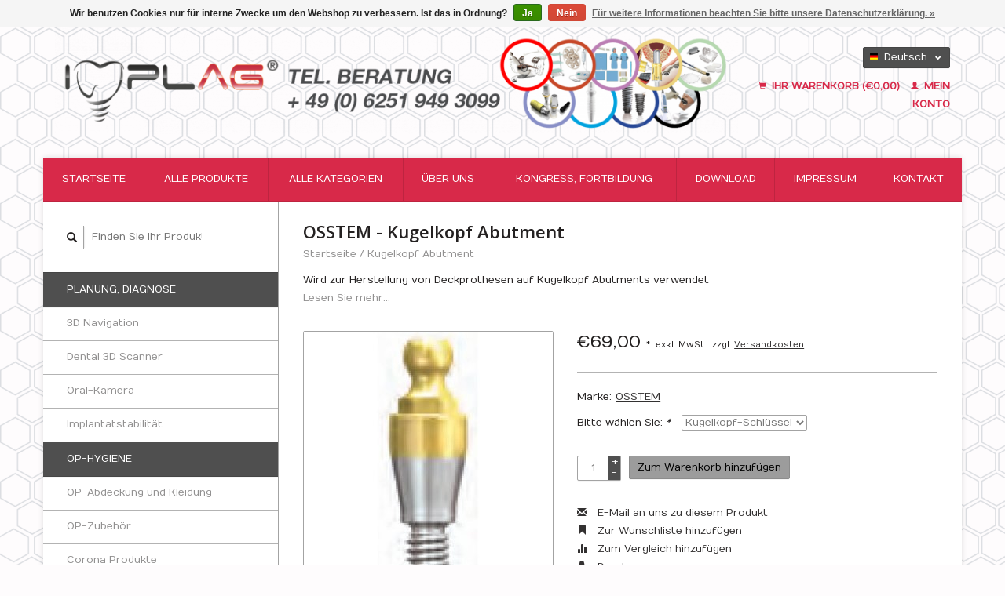

--- FILE ---
content_type: text/html;charset=utf-8
request_url: https://www.implag-shop.de/de/osstem-kugelkopf-abutment.html
body_size: 8659
content:
<!DOCTYPE html>
<!--[if lt IE 7 ]><html class="ie ie6" lang="de"> <![endif]-->
<!--[if IE 7 ]><html class="ie ie7" lang="de"> <![endif]-->
<!--[if IE 8 ]><html class="ie ie8" lang="de"> <![endif]-->
<!--[if (gte IE 9)|!(IE)]><!--><html lang="de"> <!--<![endif]-->
  <head>
    <meta charset="utf-8"/>
<!-- [START] 'blocks/head.rain' -->
<!--

  (c) 2008-2026 Lightspeed Netherlands B.V.
  http://www.lightspeedhq.com
  Generated: 19-01-2026 @ 04:46:11

-->
<link rel="canonical" href="https://www.implag-shop.de/de/osstem-kugelkopf-abutment.html"/>
<link rel="alternate" href="https://www.implag-shop.de/de/index.rss" type="application/rss+xml" title="Neue Produkte"/>
<link href="https://cdn.webshopapp.com/assets/cookielaw.css?2025-02-20" rel="stylesheet" type="text/css"/>
<meta name="robots" content="noodp,noydir"/>
<meta name="google-site-verification" content="Saliva SARS Cov 19"/>
<meta name="google-site-verification" content="Implant shop"/>
<meta name="google-site-verification" content="Implantathändler"/>
<meta name="google-site-verification" content="Coronatest"/>
<meta name="google-site-verification" content="Longsee"/>
<meta name="google-site-verification" content="Lollytest"/>
<meta name="google-site-verification" content="Sinus Kit"/>
<meta name="google-site-verification" content="Cowellmedi"/>
<meta name="google-site-verification" content="Osstem"/>
<meta name="google-site-verification" content="Haenaem"/>
<meta name="google-site-verification" content="Zahnimplantat"/>
<meta name="google-site-verification" content="Lifecosm"/>
<meta property="og:url" content="https://www.implag-shop.de/de/osstem-kugelkopf-abutment.html?source=facebook"/>
<meta property="og:site_name" content="ImplAg-Shop"/>
<meta property="og:title" content="Kugelkopf Abutment"/>
<meta property="og:description" content="Wird zur Herstellung von Deckprothesen auf Kugelkopf Abutments verwendet"/>
<meta property="og:image" content="https://cdn.webshopapp.com/shops/11321/files/2903590/osstem-kugelkopf-abutment.jpg"/>
<!--[if lt IE 9]>
<script src="https://cdn.webshopapp.com/assets/html5shiv.js?2025-02-20"></script>
<![endif]-->
<!-- [END] 'blocks/head.rain' -->
    <title>Kugelkopf Abutment - ImplAg-Shop</title>
    <meta name="description" content="Wird zur Herstellung von Deckprothesen auf Kugelkopf Abutments verwendet" />
    <meta name="keywords" content="OSSTEM, Kugelkopf, Abutment, LasKit, CasKit, Las-Kit, Cas-Kit, Implantologie, Sinusboden, Osstem, Rönvig, Analge Ject, Osstel ISQ, Cas-Kit, LAS-KIT, Fisiograft, Ossa Nova, Bonit Matrix, Implantat, Gooddrs, Clever, Drs lite, Nahtmaterial, Tigran, Per" />
    
    <meta http-equiv="X-UA-Compatible" content="IE=edge,chrome=1">
    
    <meta name="viewport" content="width=device-width, initial-scale=1.0">
    <meta name="apple-mobile-web-app-capable" content="yes">
    <meta name="apple-mobile-web-app-status-bar-style" content="black">
    
    <link rel="shortcut icon" href="https://cdn.webshopapp.com/shops/11321/themes/136139/assets/favicon.ico?20230413163522" type="image/x-icon" />
    <link href='//fonts.googleapis.com/css?family=Numans:400,300,600' rel='stylesheet' type='text/css'>
    <link href='//fonts.googleapis.com/css?family=Open%20Sans:400,300,600' rel='stylesheet' type='text/css'>
    <link rel="shortcut icon" href="https://cdn.webshopapp.com/shops/11321/themes/136139/assets/favicon.ico?20230413163522" type="image/x-icon" /> 
    <link rel="stylesheet" href="https://cdn.webshopapp.com/shops/11321/themes/136139/assets/bootstrap.css?20240918145837" />
    <link rel="stylesheet" href="https://cdn.webshopapp.com/shops/11321/themes/136139/assets/responsive.css?20240918145837" />

        <link rel="stylesheet" href="https://cdn.webshopapp.com/shops/11321/themes/136139/assets/fancybox-2-1-4.css?20240918145837" />
        <link rel="stylesheet" href="https://cdn.webshopapp.com/shops/11321/themes/136139/assets/style.css?20240918145837" />       
    <link rel="stylesheet" href="https://cdn.webshopapp.com/shops/11321/themes/136139/assets/settings.css?20240918145837" />  
    <link rel="stylesheet" href="https://cdn.webshopapp.com/assets/gui-2-0.css?2025-02-20" /> 
    <link rel="stylesheet" href="https://cdn.webshopapp.com/shops/11321/themes/136139/assets/custom.css?20240918145837" />


    <script type="text/javascript" src="https://cdn.webshopapp.com/assets/jquery-1-9-1.js?2025-02-20"></script>
    <script type="text/javascript" src="https://cdn.webshopapp.com/assets/jquery-ui-1-10-1.js?2025-02-20"></script>
    <script type="text/javascript" src="https://cdn.webshopapp.com/assets/jquery-migrate-1-1-1.js?2025-02-20"></script>
    <script type="text/javascript" src="https://cdn.webshopapp.com/shops/11321/themes/136139/assets/global.js?20240918145837"></script>
    <script type="text/javascript" src="https://cdn.webshopapp.com/assets/gui.js?2025-02-20"></script>
        <script src="https://cdn.webshopapp.com/shops/11321/themes/136139/assets/fancybox-2-1-4.js?20240918145837"></script>
    <script src="https://cdn.webshopapp.com/shops/11321/themes/136139/assets/jquery-zoom-min.js?20240918145837"></script>
            <script type="text/javascript" src="https://cdn.webshopapp.com/shops/11321/themes/136139/assets/uspticker.js?20240918145837"></script>
    
		<script type='text/javascript' src='//platform-api.sharethis.com/js/sharethis.js#property=58ff075da9dabe0012b03331&product=inline-share-buttons' async='async'></script> 

  </head>
  <body> 
    <header class="container">
      <div class="align">
        <div class="vertical">
          <a href="https://www.implag-shop.de/de/" title="ImplAg-Shop">
            <img class="img-responsive"src="https://cdn.webshopapp.com/shops/11321/themes/136139/assets/logo.png?20230413163522" alt="ImplAg-Shop" />
          </a>
        </div>
        
        <div class="vertical text-right no-underline">
                    <div class="currencies-languages">
            <div class="select-wrap">
                                          <div class="languages select">
                <span class="selected"><span class="flag de"></span>Deutsch <small><span class="glyphicon glyphicon-chevron-down"></span></small></span>
                <ul class="no-list-style languagesdropdown">
                                                                                          <li style="height:20px;">
                    <a href="https://www.implag-shop.de/en/go/product/2224950" title="English" lang="en">                    
                      <span class="flag en"></span>English</a>
                  </li>
                                                    </ul>
              </div>
                          </div>
          </div>
          <div class="clearfix"></div>
                    <div class="cart-account">
            <a href="https://www.implag-shop.de/de/cart/" class="cart">
              <span class="glyphicon glyphicon-shopping-cart"></span> 
              Ihr Warenkorb (€0,00)
            </a>
            <a href="https://www.implag-shop.de/de/account/" class="my-account">
              <span class="glyphicon glyphicon glyphicon-user"></span>
                            Mein Konto
                          </a>
          </div>
        </div>
      </div>
    </header>    
    
  
    
    
    
    <div class="container wrapper">
      <nav>
        <ul class="no-list-style no-underline topbar">
          <li class="item home ">
            <a class="itemLink" href="https://www.implag-shop.de/de/">Startseite</a>
          </li>
          
          <li class="item ">
            <a class="itemLink" href="https://www.implag-shop.de/de/collection/">Alle Produkte</a>
          </li>      
          
                    <li class="item ">
            <a class="itemLink" href="https://www.implag-shop.de/de/catalog/">Alle Kategorien</a>
          </li>
          
                               
          <li class="item">
            <a class="itemLink" href="https://www.implag-shop.de/de/ueber-uns/" title="Über uns">Über uns</a>
          </li>
                               
          <li class="item">
            <a class="itemLink" href="https://www.implag-shop.de/de/kongress-fortbildung/" title="Kongress, Fortbildung">Kongress, Fortbildung</a>
          </li>
                                                                                                                                                                                               
          <li class="item">
            <a class="itemLink" href="https://www.implag-shop.de/de/download/" title="Download">Download</a>
          </li>
                                        
          
                              <li class="item"><a class="itemLink" href="https://www.implag-shop.de/de/service/about/" title="Impressum">Impressum</a></li>
                    
                                        
                                        
                                        
                                        
                                        
                                        
                    <li class="item"><a class="itemLink" href="https://www.implag-shop.de/de/service/" title="Kontakt">Kontakt</a></li>
                                        
                              
                    </ul>
      </nav>

      <div class="sidebar col-xs-12 col-sm-12 col-md-3">
        <span class="burger glyphicon glyphicon-menu-hamburger hidden-md hidden-lg"></span>
       
      <div class="search">
  <form action="https://www.implag-shop.de/de/search/" method="get" id="formSearch">
    <span onclick="$('#formSearch').submit();" title="Suchen" class="glyphicon glyphicon-search"></span>
    <input type="text" name="q" value="" placeholder="Finden Sie Ihr Produkt"/>
  </form>
</div>
<ul class="no-underline no-list-style sidebarul">
         <li class="item hidden-sm hidden-md hidden-lg">
    <a class="itemLink " href="https://www.implag-shop.de/de/ueber-uns/" title="Über uns">Über uns</a>
  </li>
    
         <li class="item hidden-sm hidden-md hidden-lg">
    <a class="itemLink " href="https://www.implag-shop.de/de/kongress-fortbildung/" title="Kongress, Fortbildung">Kongress, Fortbildung</a>
  </li>
    
      <li class="item">
    
    <a class="itemLink  hassub" href="https://www.implag-shop.de/de/planung-diagnose/" title="Planung, Diagnose">Planung, Diagnose</a>

        <ul class="subnav">
            <li class="subitem">
                
        <a class="subitemLink " href="https://www.implag-shop.de/de/planung-diagnose/3d-navigation/" title="3D Navigation">3D Navigation
        </a>
              </li>
            <li class="subitem">
                
        <a class="subitemLink " href="https://www.implag-shop.de/de/planung-diagnose/dental-3d-scanner/" title="Dental 3D Scanner">Dental 3D Scanner
        </a>
              </li>
            <li class="subitem">
                
        <a class="subitemLink " href="https://www.implag-shop.de/de/planung-diagnose/oral-kamera/" title="Oral-Kamera">Oral-Kamera
        </a>
              </li>
            <li class="subitem">
                
        <a class="subitemLink " href="https://www.implag-shop.de/de/planung-diagnose/implantatstabilitaet/" title="Implantatstabilität">Implantatstabilität
        </a>
              </li>
          </ul>
      </li>
       
      <li class="item">
    
    <a class="itemLink  hassub" href="https://www.implag-shop.de/de/op-hygiene/" title="OP-Hygiene">OP-Hygiene</a>

        <ul class="subnav">
            <li class="subitem">
                
        <a class="subitemLink " href="https://www.implag-shop.de/de/op-hygiene/op-abdeckung-und-kleidung/" title="OP-Abdeckung und Kleidung">OP-Abdeckung und Kleidung
        </a>
              </li>
            <li class="subitem">
                
        <a class="subitemLink " href="https://www.implag-shop.de/de/op-hygiene/op-zubehoer/" title="OP-Zubehör">OP-Zubehör
        </a>
              </li>
            <li class="subitem">
                
        <a class="subitemLink " href="https://www.implag-shop.de/de/op-hygiene/corona-produkte/" title="Corona Produkte">Corona Produkte
        </a>
              </li>
          </ul>
      </li>
       
      <li class="item">
    
    <a class="itemLink  hassub" href="https://www.implag-shop.de/de/implantatsysteme/" title="Implantatsysteme">Implantatsysteme</a>

        <ul class="subnav">
            <li class="subitem">
                
        <a class="subitemLink " href="https://www.implag-shop.de/de/implantatsysteme/neobiotech/" title="NeoBiotech">NeoBiotech
        </a>
              </li>
            <li class="subitem">
                
        <a class="subitemLink " href="https://www.implag-shop.de/de/implantatsysteme/cowellmedi-implant-cwm/" title="CowellMedi Implant (CWM)">CowellMedi Implant (CWM)
        </a>
              </li>
            <li class="subitem">
                
        <a class="subitemLink " href="https://www.implag-shop.de/de/implantatsysteme/bioconcept-implant/" title="Bioconcept Implant">Bioconcept Implant
        </a>
              </li>
            <li class="subitem">
                
        <a class="subitemLink " href="https://www.implag-shop.de/de/implantatsysteme/osstem-implant/" title="Osstem Implant">Osstem Implant
        </a>
              </li>
            <li class="subitem">
                
        <a class="subitemLink " href="https://www.implag-shop.de/de/implantatsysteme/implag-bio-zircon/" title="ImplAg Bio-Zircon">ImplAg Bio-Zircon
        </a>
              </li>
          </ul>
      </li>
       
      <li class="item">
    
    <a class="itemLink  hassub" href="https://www.implag-shop.de/de/chirurgie/" title="Chirurgie">Chirurgie</a>

        <ul class="subnav">
            <li class="subitem">
                
        <a class="subitemLink " href="https://www.implag-shop.de/de/chirurgie/weichgewebs-management/" title="Weichgewebs Management">Weichgewebs Management
        </a>
              </li>
            <li class="subitem">
                
        <a class="subitemLink " href="https://www.implag-shop.de/de/chirurgie/knochen-management/" title="Knochen Management">Knochen Management
        </a>
              </li>
            <li class="subitem">
                
        <a class="subitemLink " href="https://www.implag-shop.de/de/chirurgie/worst-case/" title="Worst Case">Worst Case
        </a>
              </li>
            <li class="subitem">
                
        <a class="subitemLink " href="https://www.implag-shop.de/de/chirurgie/chirurgie-kassetten/" title="Chirurgie Kassetten">Chirurgie Kassetten
        </a>
              </li>
            <li class="subitem">
                
        <a class="subitemLink " href="https://www.implag-shop.de/de/chirurgie/periimplantitis/" title="Periimplantitis">Periimplantitis
        </a>
              </li>
            <li class="subitem">
                
        <a class="subitemLink " href="https://www.implag-shop.de/de/chirurgie/instrumente/" title="Instrumente">Instrumente
        </a>
              </li>
          </ul>
      </li>
       
      <li class="item">
    
    <a class="itemLink  " href="https://www.implag-shop.de/de/prophylaxe/" title="Prophylaxe">Prophylaxe</a>

      </li>
       
      <li class="item">
    
    <a class="itemLink  hassub" href="https://www.implag-shop.de/de/prothetik/" title="Prothetik">Prothetik</a>

        <ul class="subnav">
            <li class="subitem">
                
        <a class="subitemLink " href="https://www.implag-shop.de/de/prothetik/neobiotech/" title="NeoBiotech">NeoBiotech
        </a>
              </li>
            <li class="subitem">
                
        <a class="subitemLink " href="https://www.implag-shop.de/de/prothetik/cowellmedi-implant-cwm-prothetik/" title="CowellMedi Implant (CWM) Prothetik">CowellMedi Implant (CWM) Prothetik
        </a>
              </li>
            <li class="subitem">
                
        <a class="subitemLink " href="https://www.implag-shop.de/de/prothetik/bioconcept-prothetik/" title="Bioconcept Prothetik">Bioconcept Prothetik
        </a>
              </li>
            <li class="subitem">
                
        <a class="subitemLink " href="https://www.implag-shop.de/de/prothetik/osstem-implant-prothetik/" title="Osstem Implant Prothetik">Osstem Implant Prothetik
        </a>
              </li>
            <li class="subitem">
                
        <a class="subitemLink " href="https://www.implag-shop.de/de/prothetik/retensionselemente/" title="Retensionselemente">Retensionselemente
        </a>
              </li>
            <li class="subitem">
                
        <a class="subitemLink " href="https://www.implag-shop.de/de/prothetik/prothetik-zubehoer/" title="Prothetik-Zubehör">Prothetik-Zubehör
        </a>
              </li>
          </ul>
      </li>
       
      <li class="item">
    
    <a class="itemLink  hassub" href="https://www.implag-shop.de/de/reinigung-sterilisation/" title="Reinigung, Sterilisation">Reinigung, Sterilisation</a>

        <ul class="subnav">
            <li class="subitem">
                
        <a class="subitemLink " href="https://www.implag-shop.de/de/reinigung-sterilisation/sterilgutverpackung/" title="Sterilgutverpackung">Sterilgutverpackung
        </a>
              </li>
            <li class="subitem">
                
        <a class="subitemLink " href="https://www.implag-shop.de/de/reinigung-sterilisation/desinfektion/" title="Desinfektion">Desinfektion
        </a>
              </li>
            <li class="subitem">
                
        <a class="subitemLink " href="https://www.implag-shop.de/de/reinigung-sterilisation/hygiene/" title="Hygiene">Hygiene
        </a>
              </li>
          </ul>
      </li>
       
      <li class="item">
    
    <a class="itemLink  hassub" href="https://www.implag-shop.de/de/geraete/" title="Geräte">Geräte</a>

        <ul class="subnav">
            <li class="subitem">
                
        <a class="subitemLink " href="https://www.implag-shop.de/de/geraete/sonderangebote/" title="Sonderangebote">Sonderangebote
        </a>
              </li>
            <li class="subitem">
                
        <a class="subitemLink " href="https://www.implag-shop.de/de/geraete/absaugung/" title="Absaugung">Absaugung
        </a>
              </li>
            <li class="subitem">
                
        <a class="subitemLink " href="https://www.implag-shop.de/de/geraete/anaesthesie/" title="Anästhesie">Anästhesie
        </a>
              </li>
            <li class="subitem">
                
        <a class="subitemLink " href="https://www.implag-shop.de/de/geraete/behandlungseinheit/" title="Behandlungseinheit">Behandlungseinheit
        </a>
              </li>
            <li class="subitem">
                
        <a class="subitemLink " href="https://www.implag-shop.de/de/geraete/chirurgie-motore/" title="Chirurgie Motore">Chirurgie Motore
        </a>
              </li>
            <li class="subitem">
                
        <a class="subitemLink " href="https://www.implag-shop.de/de/geraete/piezo-chirurgie/" title="Piezo-Chirurgie">Piezo-Chirurgie
        </a>
              </li>
            <li class="subitem">
                
        <a class="subitemLink " href="https://www.implag-shop.de/de/geraete/plasma-u-ozon-chirurgie/" title="Plasma u. Ozon Chirurgie">Plasma u. Ozon Chirurgie
        </a>
              </li>
            <li class="subitem">
                
        <a class="subitemLink " href="https://www.implag-shop.de/de/geraete/op-wagen-op-tray-u-impl-schraenke/" title="OP-Wagen, OP- Tray u. Impl.-Schränke">OP-Wagen, OP- Tray u. Impl.-Schränke
        </a>
              </li>
            <li class="subitem">
                
        <a class="subitemLink " href="https://www.implag-shop.de/de/geraete/turbinen-hand-u-winkelstuecke/" title="Turbinen, Hand u. Winkelstücke">Turbinen, Hand u. Winkelstücke
        </a>
              </li>
            <li class="subitem">
                
        <a class="subitemLink " href="https://www.implag-shop.de/de/geraete/led-beleuchtung/" title="LED Beleuchtung">LED Beleuchtung
        </a>
              </li>
            <li class="subitem">
                
        <a class="subitemLink " href="https://www.implag-shop.de/de/geraete/polymerisationsgeraete/" title="Polymerisationsgeräte">Polymerisationsgeräte
        </a>
              </li>
            <li class="subitem">
                
        <a class="subitemLink " href="https://www.implag-shop.de/de/geraete/dvt-opg/" title="DVT / OPG">DVT / OPG
        </a>
              </li>
          </ul>
      </li>
       
         <li class="item hidden-sm hidden-md hidden-lg">
    <a class="itemLink " href="https://www.implag-shop.de/de/download/" title="Download">Download</a>
  </li>
    
      <li class="item">
    <a class="itemLink" href="https://www.implag-shop.de/de/brands/" title="Marken">Marken</a>
  </li>
    
            </ul>      </div>
      <div class="content col-xs-12 col-sm-12 col-md-9">
            <div itemscope itemtype="http://schema.org/Product">
  <div class="page-title row">
    <div class="title col-md-12">
      
      <h1 itemprop="name" content="OSSTEM - Kugelkopf Abutment" class="left">OSSTEM - Kugelkopf Abutment </h1>
            <meta itemprop="brand" content="OSSTEM" />      <meta itemprop="itemCondition" itemtype="https://schema.org/OfferItemCondition" content="http://schema.org/NewCondition"/>
      <meta itemprop="description" content="Wird zur Herstellung von Deckprothesen auf Kugelkopf Abutments verwendet" />            
      <div class="clearfix"></div>
      
      <div class="breadcrumbs no-underline">
        <a href="https://www.implag-shop.de/de/" title="Startseite">Startseite</a>
                / <a href="https://www.implag-shop.de/de/osstem-kugelkopf-abutment.html">Kugelkopf Abutment</a>
              </div>
    </div>
    
  </div>  
  <div class="page-text row">
    <div class="col-md-12">
            <p>
        Wird zur Herstellung von Deckprothesen auf Kugelkopf Abutments verwendet
      </p>
                <a href="#read-more" title="Lesen Sie mehr" class="no-underline read-more">Lesen Sie mehr...</a>
                  </div>
  </div>
  
  <div class="product-wrap row">
    <div class="col-md-5 col-xs-12 image">
      <div class="zoombox fancybox">
        <div class="images"> 
          <meta itemprop="image" content="https://cdn.webshopapp.com/shops/11321/files/2903590/300x250x2/osstem-kugelkopf-abutment.jpg" />                              <a  class="zoom first" data-image-id="2903590" href="https://cdn.webshopapp.com/shops/11321/files/2903590/osstem-kugelkopf-abutment.jpg" title="OSSTEM Kugelkopf Abutment">
                        <img class="img-responsive" src="https://cdn.webshopapp.com/shops/11321/files/2903590/317x317x2/osstem-kugelkopf-abutment.jpg" alt="OSSTEM Kugelkopf Abutment" data-original-url="https://cdn.webshopapp.com/shops/11321/files/2903590/osstem-kugelkopf-abutment.jpg" class="featured">
                      </a> 
                                        <a  class="zoom" data-image-id="2888370" href="https://cdn.webshopapp.com/shops/11321/files/2888370/osstem-kugelkopf-abutment.jpg" title="OSSTEM Kugelkopf Abutment">
                        <img class="img-responsive" src="https://cdn.webshopapp.com/shops/11321/files/2888370/317x317x2/osstem-kugelkopf-abutment.jpg" alt="OSSTEM Kugelkopf Abutment" data-original-url="https://cdn.webshopapp.com/shops/11321/files/2888370/osstem-kugelkopf-abutment.jpg" class="featured">
                      </a> 
                            </div>

        <div class="thumbs row">
                    <div class="col-md-4 col-sm-2 col-xs-4 ">
            <a data-image-id="2903590" class="active">
                                              <img src="https://cdn.webshopapp.com/shops/11321/files/2903590/86x86x2/osstem-kugelkopf-abutment.jpg" alt="OSSTEM Kugelkopf Abutment" title="OSSTEM Kugelkopf Abutment"/>
                                          </a>
          </div>
                    <div class="col-md-4 col-sm-2 col-xs-4 ">
            <a data-image-id="2888370">
                                              <img src="https://cdn.webshopapp.com/shops/11321/files/2888370/86x86x2/osstem-kugelkopf-abutment.jpg" alt="OSSTEM Kugelkopf Abutment" title="OSSTEM Kugelkopf Abutment"/>
                                          </a>
          </div>
                  </div>
      </div>  
    </div>
    
    <div class="col-md-7 col-xs-12 product-details" itemprop="offers" itemscope itemtype="http://schema.org/Offer">
    <meta itemprop="priceCurrency" content="EUR">
    <meta itemprop="price" content="69.00" />
       
      <div class="price-wrap">
                <div class="price">
          €69,00 <small>*</small>          <small class="price-tax">exkl. MwSt.</small>           <small>zzgl. <a href="https://www.implag-shop.de/de/service/shipping-returns/" target="_blank">Versandkosten</a></small>   
                  </div> 
      </div>
                      
             <div class="brand-productpage"> 
               <div class="brand-pp">Marke:</div>
        <div class="brand-name-pp"><a href="https://www.implag-shop.de/de/brands/osstem/" title="product.brand.title">OSSTEM</a>
        </div>
                </div>
        
      <div class="cart-wrap">
        <form action="https://www.implag-shop.de/de/cart/add/283029405/" id="product_configure_form" method="post">  
          <input type="hidden" name="bundle_id" id="product_configure_bundle_id" value="">
<div class="product-configure">
  <div class="product-configure-variants"  aria-label="Select an option of the product. This will reload the page to show the new option." role="region">
    <label for="product_configure_variants">Bitte wählen Sie: <em aria-hidden="true">*</em></label>
    <select name="variant" id="product_configure_variants" onchange="document.getElementById('product_configure_form').action = 'https://www.implag-shop.de/de/product/variants/2224950/'; document.getElementById('product_configure_form').submit();" aria-required="true">
      <option value="283029405" selected="selected">Kugelkopf-Schlüssel AORD  - €69,00</option>
      <option value="3542464">GSSAM3510 - €67,00</option>
      <option value="3542519">GSSAM3520 - €67,00</option>
      <option value="3542520">GSSAM3530 - €67,00</option>
      <option value="3542521">GSSAM3540 - €67,00</option>
      <option value="3542522">GSSAM3550 - €67,00</option>
      <option value="3542523">GSSA3510 - €67,00</option>
      <option value="3542524">GSSA3520 - €67,00</option>
      <option value="3542525">GSSA3530 - €67,00</option>
      <option value="3542526">GSSA3540 - €67,00</option>
      <option value="3542527">GSSA3550 - €67,00</option>
      <option value="3542534">Retentionskappen-Set RCS01 - €20,00</option>
      <option value="3542535">Retentionskappen-Set offen RS01 - €22,00</option>
      <option value="3542540">O-Ring Set OAON01S (5x) - €26,00</option>
      <option value="3542542">Laboranalog OAL - €15,00</option>
    </select>
    <div class="product-configure-clear"></div>
  </div>
</div>
 
          
                                         <div class="quantity">
            <input type="text" name="quantity" value="1" />
            <div class="change">
              <a href="javascript:;" onclick="updateQuantity('up');" class="up">+</a>
              <a href="javascript:;" onclick="updateQuantity('down');" class="down">-</a>
            </div>
          </div>
          <a href="javascript:;" onclick="$('#product_configure_form').submit();" class="btn" title="Zum Warenkorb hinzufügen">Zum Warenkorb hinzufügen</a>
                  </form>
        <div class="clearfix">
        </div>
        
        <div class="actions-wrap">
          <ul class="no-underline no-list-style">
                        
            <li>
              <a href="https://www.implag-shop.de/de/service/?subject=Kugelkopf%20Abutment" title="E-Mail an uns zu diesem Produkt"><span class="glyphicon glyphicon-envelope"></span> E-Mail an uns zu diesem Produkt</a>
            </li>          
            <li>
               <a href="https://www.implag-shop.de/de/account/wishlistAdd/2224950/?variant_id=283029405" title="Zur Wunschliste hinzufügen"><span class="glyphicon glyphicon-bookmark"></span> Zur Wunschliste hinzufügen</a>
            </li>
            <li>
              <a href="https://www.implag-shop.de/de/compare/add/283029405/" title="Zum Vergleich hinzufügen"><span class="glyphicon glyphicon-stats"></span> Zum Vergleich hinzufügen</a>
            </li>
                        <li>
              <a href="#" onclick="window.print(); return false;" title="Drucken"><span class="glyphicon glyphicon-print"></span> Drucken</a>
            </li>
          </ul>  
        </div>
      </div>
    </div> 
  </div>     
  
        <div class="tabs-wrap">
    <div class="tabs">
      <ul class="no-list-style">
        <li class="active information-tab"><a rel="info" href="#">Informationen</a></li>
                <li class="reviews-tab"><a rel="reviews" href="#">Bewertungen <small>(0)</small></a></li>        <li class="tags-tab"><a rel="tags" href="#">Schlagworte</a></li>      </ul>
      <div class="clearfix"></div>
    </div>  
    
    <div class="tabsPages" id="read-more">
      <div class="page info active">
                
                <p><strong>Kugelkopfabutments (Normal)</strong></p>
<ul>
<li>für Druckknopfprothesen</li>
<li>Normal Ø 2,25 mm H 3,4 mm</li>
<li>Anziehdrehmoment 30Ncm</li>
<li>Kompensation von Achsdivergenzen bis 20°</li>
</ul>
<table style="height: 105px; width: 100%; border-collapse: collapse; border-color: #ffffff; border-style: solid;" border="1">
<tbody>
<tr style="height: 18px;">
<td style="width: 16.5107%; height: 18px; background-color: #e3e3e3; border-style: solid; border-color: #ffffff;"><strong>Gingiva Höhe / Typ</strong></td>
<td style="width: 15.3953%; height: 18px; background-color: #fffdc4; border-style: solid; border-color: #ffffff;"><strong>Mini</strong></td>
<td style="width: 14.5228%; height: 18px; background-color: #dbffc7; border-style: solid; border-color: #ffffff;"><strong>Regular</strong></td>
</tr>
<tr style="height: 18px;">
<td style="width: 16.5107%; height: 18px; background-color: #e3e3e3; border-style: solid; border-color: #ffffff;">1,0 mm</td>
<td style="width: 15.3953%; height: 18px; background-color: #ffffff; border-style: solid; border-color: #ffffff;">GSSAM3510</td>
<td style="width: 14.5228%; background-color: #ffffff; border-style: solid; border-color: #ffffff; height: 18px;">GSSA3510</td>
</tr>
<tr style="height: 18px;">
<td style="width: 16.5107%; height: 18px; background-color: #e3e3e3; border-style: solid; border-color: #ffffff;">2,0 mm</td>
<td style="width: 15.3953%; background-color: #f5f5f5; border-style: solid; border-color: #ffffff; height: 18px;">GSSAM3520</td>
<td style="width: 14.5228%; background-color: #f5f5f5; border-style: solid; border-color: #ffffff; height: 18px;">GSSA3520</td>
</tr>
<tr style="height: 18px;">
<td style="width: 16.5107%; height: 15px; background-color: #e3e3e3; border-style: solid; border-color: #ffffff;">3,0 mm</td>
<td style="width: 15.3953%; background-color: #ffffff; border-style: solid; border-color: #ffffff; height: 15px;">GSSAM3530</td>
<td style="width: 14.5228%; background-color: #ffffff; border-style: solid; border-color: #ffffff; height: 15px;">GSSA3530</td>
</tr>
<tr style="height: 18px;">
<td style="width: 16.5107%; background-color: #e3e3e3; border-style: solid; border-color: #ffffff; height: 18px;">4,0 mm</td>
<td style="width: 15.3953%; background-color: #f5f5f5; border-style: solid; border-color: #ffffff; height: 18px;">GSSAM3540</td>
<td style="width: 14.5228%; background-color: #f5f5f5; border-style: solid; border-color: #ffffff; height: 18px;">GSSA3540</td>
</tr>
<tr style="height: 18px;">
<td style="width: 16.5107%; background-color: #e3e3e3; border-style: solid; border-color: #ffffff; height: 18px;">5,0 mm</td>
<td style="width: 15.3953%; border-style: solid; border-color: #ffffff; height: 18px; background-color: #ffffff;">GSSAM3550</td>
<td style="width: 14.5228%; border-style: solid; border-color: #ffffff; height: 18px; background-color: #ffffff;">GSSA3550</td>
</tr>
</tbody>
</table>
<p>auch erhältlich als Kugelkopf klein (auf Anfrage): Ø 1,7 mm H 2,55 mm</p>
<p> </p>
<p><strong>Zubehör </strong>(notwendig)</p>
<table style="height: 100px; width: 100%; border-collapse: collapse; border-color: #ffffff; border-style: solid;" border="1">
<tbody>
<tr style="height: 18px;">
<td style="width: 6.58208%; height: 18px; background-color: #e3e3e3; border-style: solid; border-color: #ffffff;"><strong>Bezeichnung</strong></td>
<td style="width: 7.38302%; background-color: #e3e3e3; border-style: solid; border-color: #ffffff; height: 18px;"><strong>Bestellnummer</strong></td>
<td style="width: 6.0349%; background-color: #e3e3e3; border-style: solid; border-color: #ffffff;"><strong> </strong></td>
</tr>
<tr style="height: 18px;">
<td style="width: 6.58208%; height: 18px; background-color: #e3e3e3; border-style: solid; border-color: #ffffff;">Eindrehinstrument</td>
<td style="width: 7.38302%; background-color: #ffffff; border-style: solid; border-color: #ffffff; height: 18px;">AORD</td>
<td style="width: 6.0349%; background-color: #ffffff; border-style: solid; border-color: #ffffff;"> </td>
</tr>
<tr style="height: 18px;">
<td style="width: 6.58208%; height: 18px; background-color: #e3e3e3; border-style: solid; border-color: #ffffff;">O-Ring Retentionskappen Set</td>
<td style="width: 7.38302%; background-color: #f5f5f5; border-style: solid; border-color: #ffffff; height: 18px;">RCS01</td>
<td style="width: 6.0349%; background-color: #f5f5f5; border-style: solid; border-color: #ffffff;"> </td>
</tr>
<tr style="height: 18px;">
<td style="width: 6.58208%; height: 10px; background-color: #e3e3e3; border-style: solid; border-color: #ffffff;">O-Ring Retentionskappen Set offen</td>
<td style="width: 7.38302%; background-color: #ffffff; border-style: solid; border-color: #ffffff; height: 10px;">RS01</td>
<td style="width: 6.0349%; background-color: #ffffff; border-style: solid; border-color: #ffffff;"> </td>
</tr>
<tr style="height: 18px;">
<td style="width: 6.58208%; background-color: #e3e3e3; border-style: solid; border-color: #ffffff; height: 18px;">O-Ring Set (je 5x)</td>
<td style="width: 7.38302%; background-color: #f5f5f5; border-style: solid; border-color: #ffffff; height: 18px;">OAON01S</td>
<td style="width: 6.0349%; background-color: #f5f5f5; border-style: solid; border-color: #ffffff;"> </td>
</tr>
<tr style="height: 18px;">
<td style="width: 6.58208%; background-color: #e3e3e3; border-style: solid; border-color: #ffffff; height: 18px;">O-Ring Laboranalog</td>
<td style="width: 7.38302%; background-color: #ffffff; border-style: solid; border-color: #ffffff; height: 18px;">OAL</td>
<td style="width: 6.0349%; background-color: #ffffff; border-style: solid; border-color: #ffffff;"> </td>
</tr>
</tbody>
</table>
<p> </p>
<p> </p>
<p> </p>
<p> </p>
<p><strong><img style="float: left;" src="https://static.webshopapp.com/shops/011321/files/002903543/stud-1.png" width="50" height="181" />Kugelkopf-Abutment mit 2,25mm (Norm) Kugelkopf und 1,70mm (Klein)</strong></p>
<p><strong>Kugelkopf-Abutment Set</strong> (O-Ring Set)</p>
<p> Wird zur Herstellung von Deckprothesen auf Kugelkopf Abutments verwendet<br /> O-Ringe während der Laborherstellung : schwarz, für die Verwendung im Mund: gelb (4N), orange (6N) <strong>Neue O-Ringe schwarz jetzt mit 8 Ncm</strong><br /> Anpassung der individuellen Abzugskraft durch Auswahl des passenden O-Rings<br /> Kompensation von Achsdivergenzen bis 20°<br /> Eindrehen mit speziellem O-Ring Eindrehinstrument: Anziehdrehmoment: 30 Ncm</p>
<p><img src="https://cdn.webshopapp.com/shops/11321/files/439169991/kugelkopf-osstem.jpg" alt="" width="800" height="825" /></p>
              </div>
      
            
            <div  class="page reviews">
        <meta itemprop="worstRating" content="1"/>
        <meta itemprop="bestRating" content="5"/>
                
        <div class="bottom">
          <div class="right">
            <a href="https://www.implag-shop.de/de/account/review/2224950/" class="no-underline"><strong>Ihre Bewertung hinzufügen</strong></a>
          </div>
          <span itemprop="ratingValue">0</span> Sterne, basierend auf <span itemprop="reviewCount">0</span> Bewertungen
        </div>          
      </div>
      
      <div class="page tags no-underline">
                <a href="https://www.implag-shop.de/de/tags/osstem/" title="Osstem">Osstem <small>(28)</small></a>               </div>
    </div>

   <!--     <div class="col-md-12 text-right">
      <small class="shipping-cost">
        * 
                exkl. MwSt.
         
        zzgl. <a href="https://www.implag-shop.de/de/service/shipping-returns/" target="_blank">Versandkosten</a>
      </small>
    </div>
      -->
  </div>
  
      
    <div class="products related row">
    <div class="col-md-12">
      <hr />
      <h3 class="title">Ergänzende Produkte</h3>
    </div>
        <a href="https://www.implag-shop.de/de/osstem-laborhilfen.html">
<div class="col-md-2 col-xs-6 col-sm-2">
  <div class="product">
    <div class="image-wrap">
      <div class="hover">
        <div class="circle no-underline">
          <a href="https://www.implag-shop.de/de/cart/add/7708117/">
            <span class="glyphicon glyphicon-shopping-cart"></span>
          </a>          <a href="https://www.implag-shop.de/de/osstem-laborhilfen.html">
            <span class="glyphicon glyphicon-search"></span>        
          </a>
        </div>
      </div>
      <a href="https://www.implag-shop.de/de/osstem-laborhilfen.html">
                            <img class="img-responsive" src="https://cdn.webshopapp.com/shops/11321/files/6560385/270x270x2/osstem-laborhilfen.jpg" height="270" width="270" alt="OSSTEM Laborhilfen" />
                        </a>
    </div>
    <div class="info text-center">
      <a href="https://www.implag-shop.de/de/osstem-laborhilfen.html" class="no-underline">
        <h3>Laborhilfen</h3>
      </a>
      <span class="price">
                €14,00 <small>*</small>  
      </span>
      
    
    <br /><span style="font-size: 0.8em;">* exkl. MwSt. zzgl. <a href="https://www.implag-shop.de/de/service/shipping-returns/" style="color: inherit;">Versandkosten</a></span></p>  
   
    </div>
  </div>
</div>
</a>      </div>                  
   
  
</div>

<script type="text/javascript">
 $(document).ready(function(){
    $('.zoombox.fancybox .thumbs a').mousedown(function(){
      $('.zoombox.fancybox .images a').hide();
      $('.zoombox.fancybox .images a[data-image-id="' + $(this).attr('data-image-id') + '"]').css('display','block');
      $('.zoombox.fancybox .thumbs a').removeClass('active');
      $('.zoombox.fancybox .thumbs a[data-image-id="' + $(this).attr('data-image-id') + '"]').addClass('active');
    });
      
    $('.zoombox.fancybox .zoom').zoom();
  });
  $(window).load(function() {
    $('.zoombox.fancybox .zoom').each(function() {      
      var src = $(this).attr('href');
      $(this).find('.zoomImg').attr("src", src);
    });
    });
 

  function updateQuantity(way){
    var quantity = parseInt($('.quantity input').val());
    
    if (way == 'up'){
      if (quantity < 10000){
        quantity++;
          } else {
          quantity = 10000;
      }
    } else {
      if (quantity > 1){
        quantity--;
          } else {
          quantity = 1;
      }
    }
    
    $('.quantity input').val(quantity);
  }
</script>      </div>
      <div class="clearfix"></div>

      <footer>
        <div class="row items top no-list-style no-underline">
          <div class="contact-adres col-md-3  col-xs-12 border-right">
            
             <label class="collapse" for="_1">
      <h3>      ImplAg</h3>
                       <span class="glyphicon glyphicon-chevron-down hidden-sm hidden-md hidden-lg"></span></label>
                    <input class="hidden-md hidden-lg hidden-sm" id="_1" type="checkbox">
                    <div class="list">
                      
            <span class="contact-description">Implantologie-Agentur</span>                        <div class="contact">
              <span class="glyphicon glyphicon-earphone"></span>
              0049 (0) 6251 54314
            </div>
                                    <div class="contact">
              <span class="glyphicon glyphicon-envelope"></span>
              <a href="/cdn-cgi/l/email-protection#e58c8b838aa58c8895898482cb8180" title="Email"><span class="__cf_email__" data-cfemail="c6afa8a0a986afabb6aaa7a1e8a2a3">[email&#160;protected]</span></a>
            </div>
                        </div>
          </div>
        
          <div class="service-links col-md-3 col-xs-12 border-left">
                  <label class="collapse" for="_2">
                      <h3>Kundendienst</h3>
                       <span class="glyphicon glyphicon-chevron-down hidden-sm hidden-md hidden-lg"></span></label>
                    <input class="hidden-md hidden-lg hidden-sm" id="_2" type="checkbox">
                    <div class="list">
            
      
              <ul>
                                                <li><a href="https://www.implag-shop.de/de/service/about/" title="Impressum">Impressum</a></li>
                                <li><a href="https://www.implag-shop.de/de/service/general-terms-conditions/" title="AGB">AGB</a></li>
                                <li><a href="https://www.implag-shop.de/de/service/disclaimer/" title="Widerrufsbelehrung">Widerrufsbelehrung</a></li>
                                <li><a href="https://www.implag-shop.de/de/service/privacy-policy/" title="Datenschutz">Datenschutz</a></li>
                              </ul>
          </div>
          </div>
          <div class="service-links col-md-3 col-xs-12 border-left">
            <label class="collapse" for="_3">
                      <h3>Mehr</h3>
                       <span class="glyphicon glyphicon-chevron-down hidden-sm hidden-md hidden-lg"></span></label>
                    <input class="hidden-md hidden-lg hidden-sm" id="_3" type="checkbox">
                    
            <ul>
                              <li><a href="https://www.implag-shop.de/de/service/payment-methods/" title="Zahlungsarten">Zahlungsarten</a></li>
                              <li><a href="https://www.implag-shop.de/de/service/shipping-returns/" title="Liefer- und Versandkosten">Liefer- und Versandkosten</a></li>
                              <li><a href="https://www.implag-shop.de/de/service/" title="Kontakt">Kontakt</a></li>
                              <li><a href="https://www.implag-shop.de/de/sitemap/" title="Sitemap">Sitemap</a></li>
                          </ul>
          </div>
          <div class="service-links col-md-3 col-xs-12 border-left">
                  <label class="collapse" for="_4">
                      <h3>Mein Konto</h3>
                       <span class="glyphicon glyphicon-chevron-down hidden-sm hidden-md hidden-lg"></span></label>
                    <input class="hidden-md hidden-lg hidden-sm" id="_4" type="checkbox">
            <ul>
              <li><a href="https://www.implag-shop.de/de/account/" title="Mein Konto">Mein Konto</a></li>
              <li><a href="https://www.implag-shop.de/de/account/orders/" title="Meine Bestellungen">Meine Bestellungen</a></li>
              <li><a href="https://www.implag-shop.de/de/account/tickets/" title="Meine Nachrichten (Tickets)">Meine Nachrichten (Tickets)</a></li>
              <li><a href="https://www.implag-shop.de/de/account/wishlist/" title="Mein Wunschzettel">Mein Wunschzettel</a></li>
                          </ul>
          </div>
        </div>   
        
        <div class="row items bottom">
          <div class="widget col-md-3 hidden-sm hidden-xs border-right">
                                                
          </div>
                    <div class="newsletter col-xs-12 col-md-3 border-left">
          
          

             <label class="collapse" for="_5">
     <h3>Newsletter</h3>
                       <span class="glyphicon glyphicon-chevron-down hidden-sm hidden-md hidden-lg"></span></label>
                    <input class="hidden-md hidden-lg hidden-sm" id="_5" type="checkbox">
                    <div class="list">
                         
            
          
          
         
            <form action="https://www.implag-shop.de/de/account/newsletter/" method="post" id="formNewsletter">
              <input type="hidden" name="key" value="02cfce800ffc1d1fa79418811123c439" />
              <input type="email" placeholder="Geben Sie Ihre E-Mail-Adresse" name="email" id="formNewsletterEmail" value="" /><br /><br />
              <a class="btn" href="#" onclick="$('#formNewsletter').submit(); return false;" title="Abonnieren">Abonnieren</a>
            </form>
          </div> 
       </div>     
                         

          <div class="social-media col-md-3 col-xs-12 ">
                      </div>
          <div class="hallmarks hidden-xs hidden-sm col-md-3 no-underline">
             
          </div>
        </div>        
        <div class="row copyright-payments no-underline">
          <div class="copyright col-md-6">
            <small>
            © Copyright 2026 ImplAg-Shop
                        - Powered by
                        <a href="https://www.lightspeedhq.de/" title="Lightspeed" target="_blank">Lightspeed</a>
                                                </small>
          </div>
          <div class="payments col-md-6 text-right">
                        <a href="https://www.implag-shop.de/de/service/payment-methods/" title="Zahlungsarten">
              <img src="https://cdn.webshopapp.com/assets/icon-payment-invoice.png?2025-02-20" alt="Invoice" />
            </a>
                        <a href="https://www.implag-shop.de/de/service/payment-methods/" title="Zahlungsarten">
              <img src="https://cdn.webshopapp.com/assets/icon-payment-banktransfer.png?2025-02-20" alt="Bank transfer" />
            </a>
                      </div>
        </div>    
      </footer>
    </div>
  <!-- [START] 'blocks/body.rain' -->
<script data-cfasync="false" src="/cdn-cgi/scripts/5c5dd728/cloudflare-static/email-decode.min.js"></script><script>
(function () {
  var s = document.createElement('script');
  s.type = 'text/javascript';
  s.async = true;
  s.src = 'https://www.implag-shop.de/de/services/stats/pageview.js?product=2224950&hash=179f';
  ( document.getElementsByTagName('head')[0] || document.getElementsByTagName('body')[0] ).appendChild(s);
})();
</script>
  google-site-verification=__ZjquA9QuuoeEFL0kna9ulOkpvlz4HA-8DMhl5yWk0
  <div class="wsa-cookielaw">
            Wir benutzen Cookies nur für interne Zwecke um den Webshop zu verbessern. Ist das in Ordnung?
      <a href="https://www.implag-shop.de/de/cookielaw/optIn/" class="wsa-cookielaw-button wsa-cookielaw-button-green" rel="nofollow" title="Ja">Ja</a>
      <a href="https://www.implag-shop.de/de/cookielaw/optOut/" class="wsa-cookielaw-button wsa-cookielaw-button-red" rel="nofollow" title="Nein">Nein</a>
      <a href="https://www.implag-shop.de/de/service/privacy-policy/" class="wsa-cookielaw-link" rel="nofollow" title="Für weitere Informationen beachten Sie bitte unsere Datenschutzerklärung.">Für weitere Informationen beachten Sie bitte unsere Datenschutzerklärung. &raquo;</a>
      </div>
<!-- [END] 'blocks/body.rain' -->
    <script>
      $(".glyphicon-menu-hamburger").click(function(){
    $(".sidebarul").toggle(400);
});
    </script><script>
$(".subcat").click(function(){
    $(this).siblings(".subnav").toggle();
});
  </script>

</body>
</html>

--- FILE ---
content_type: text/css; charset=UTF-8
request_url: https://cdn.webshopapp.com/shops/11321/themes/136139/assets/settings.css?20240918145837
body_size: 1062
content:
/* General
================================================== */
body {
  font-family: "Numans", Helvetica, sans-serif;
  background: #fefcfd url('background.png?20230818125958') fixed top center;
  background-size: cover;  color: #242121;
}
.ie8 .wrapper {
  border-color: 1px solid #dad8d9;
}
h1, h2, h3, h4, h5, h6, .gui-page-title, .gui-block-title {
  font-family: "Open Sans", Helvetica, sans-serif;
}

/* transition & box-shadow
==================================================  */
.transition,
a,
nav .item .itemLink,
.cart-account .cart,
.cart-account .account,
.products .image-wrap .hover,
.select ul,
.categories .category .info,
input[type="text"],
input[type="password"],
input[type="email"],
textarea,
select,
a.btn,
button,
input[type="submit"],
input[type="reset"],
input[type="button"] {
  -moz-transition: all 0.4s all;
  -webkit-transition: all 0.4s all;
  transition: 0.4s all;  
}
.no-transition,
#collection-filter-price .ui-slider-handle {
  -moz-transition: none;
  -webkit-transition: none;
  transition: none;
}
.shadow,
nav,
.sidebar .itemLink,
.categories .category,
.products .image-wrap,
#collection-filter-price .ui-slider-range,
#collection-filter-price .ui-slider-handle,
.grid-list div,
.select,
a.btn,
button,
input[type="submit"],
input[type="reset"],
input[type="button"],
.quantity input,
.quantity .change,
.tabs-wrap,
.zoombox.fancybox .images,
.thumbs a,
.brands,
.gui-button-small,
.gui-button-large,
.gui-block,
.gui-table,
.gui-progressbar,
.headline .slider,
.products .image-wrap .circle {
  box-shadow: 0px 1px 0px rgba(0, 0, 0, 0.04) !important;
}
#formSearch .glyphicon.glyphicon-search {
  box-shadow: 2px 0px 1px -1px  rgba(0, 0, 0, 0.06);
}
/* Colors & links
================================================== */
.color-light,
.sidebar li li a,
.products .product .info,
.breadcrumbs,
.breadcrumbs a,
.add-to-cart a,
.price-wrap .old-price,
.read-more {
  color: #919090;
}
.sidebar li li a:hover,
.sidebar ul li .subitemLink.active,
.tags-home a:hover,
.breadcrumbs a:hover,
.pager ul li a:hover,
.add-to-cart a:hover,
.read-more:hover {
  color: #656363;
}
a,
.tabs ul li.active a {
  color: #333131;
}
.slider-pagination a { 
  background-color: #333131; 
}
a:hover, a:focus { 
  color: #282727;
}

/* Cart & My Account
================================================== */
.cart-account a {
  color: #d82949;
}

/* Button
================================================== */
a.btn,
button,
input[type="submit"],
input[type="reset"],
input[type="button"]
{
  background-color: #9c9c9c;
  color: #000000;
  border-color: #8c8c8c !important;
}
a.btn:hover,
button:hover,
input[type="submit"]:hover,
input[type="reset"]:hover,
input[type="button"]:hover {
  background-color: #989898;
  border-color: #7f7f7f !important;
}

/* Element background-color */
.background-color-light,
.sidebar .itemLink,
#collection-filter-price .ui-slider-range,
.grid-list div,
.tabs ul li,
.slider img,
.categories .category .info,
.quantity .change,
.select-wrap .select,
.sidebar .itemLink,
.pager ul li.active a,
.brands .slider-prev, 
.brands .slider-next {
  background-color: #4f4f4f;
}
.background-color-dark,
.sidebar .itemLink:hover,
.grid-list .active,
.grid-list div:hover,
.categories .category:hover .info,
.select-wrap .select:hover,
.select-wrap .select ul,
{
  background-color: #4d4d4d;
}
.subcat{
    background-color: #474747;
}

/* Border-color
================================================== */
.border-light-color,
.sidebar ul li a,
.product.list,
.product-details .price,
.products.related hr,
.reviews hr {
  border-color: #b3b3b3 !important;
}
.pager ul li a {
  border-right-color: #b3b3b3 !important;
}
.border-color,
.sidebar,
.sidebar .search span,
.categories .category,
.content,
.products .image-wrap,
#collection-filter-price .ui-slider-range,
#collection-filter-price,
.grid-list div,
hr,
.zoombox.fancybox .images,
.zoombox.fancybox .thumbs a,
.tabsPages, 
.tabs ul li,
.brands .slider img,
.slider,
.quantity .change,
input[type="text"],
input[type="password"],
input[type="email"],
textarea,
select,
.products .image-wrap .circle,
.brands .slider-prev, 
.brands .slider-next,
.pager ul {
  border-color: #a3a3a3 !important;
}
.dark-border-color,
#collection-filter-price .ui-slider-handle,
.zoombox.fancybox .thumbs a.active,
input[type="text"]:hover,
input[type="password"]:hover,
input[type="email"]:hover,
textarea:focus,
input[type="text"]:focus,
input[type="password"]:focus,
input[type="email"]:focus,
textarea:focus {
  border-color: #989898 !important;
}

/* Element colors */
.select-wrap .select .selected,
.grid-list .glyphicon,
nav .item a,
.sidebar .itemLink,
#collection-filter-price .ui-slider-range,
.grid-list,
.tabs ul li a,
.categories .category .info,
.quantity .change a,
.brands .slider-prev, 
.brands .slider-next {
  color: #ffffff;
}
nav,
nav .item,
.sidebar .itemLink,
.categories .category .info,
.select-wrap .select {
  border-color: #454545 !important;
}

/* Navigation
================================================== */
nav .item {
  background-color: #d82949; 
}
nav .item .itemLink:hover {
  background-color: #d32847;
}
nav,
nav .item {
  border-color: #be2440 !important;
}
nav .item a {
  color: #ffffff;
}

/* Footer colors
================================================== */
footer,
footer a,
footer input[type="email"],
footer input[type="email"]:focus,
footer a.btn,
.products .image-wrap .circle a,
footer a:hover,
footer a:focus,
footer .copyright {
  color:#000000;
}

/* Footer background-colors
================================================== */
footer .row,
.products .image-wrap .circle {
  background-color: #bababa;
}
footer .copyright-payments,
footer a.btn,
footer button,
footer input[type="submit"],
footer input[type="reset"],
footer input[type="button"] {
  background-color: #b5b5b5;
  border-color: #a3a3a3 !important;
}
footer a.btn:hover,
footer button:hover {  
  background-color: #b1b1b1;
}
footer a.btn:hover,
footer button:hover,
footer input[type="text"]:hover,
footer input[type="password"]:hover,
footer input[type="email"]:hover,
footer textarea:focus,
footer input[type="text"]:focus,
footer input[type="password"]:focus,
footer input[type="email"]:focus,
footer textarea:focus {
  border-color: #919191 !important;
}

/* Border-colors 
================================================== */
footer .row.items .col-md-3,
footer .row.items .col-md-6.border-left,
footer input[type="email"],
footer .row.items,
.products .image-wrap .circle,
.products .image-wrap .circle a:first-child {
  border-color: #a3a3a3 !important;
}

--- FILE ---
content_type: text/javascript;charset=utf-8
request_url: https://www.implag-shop.de/de/services/stats/pageview.js?product=2224950&hash=179f
body_size: -411
content:
// SEOshop 19-01-2026 04:46:13